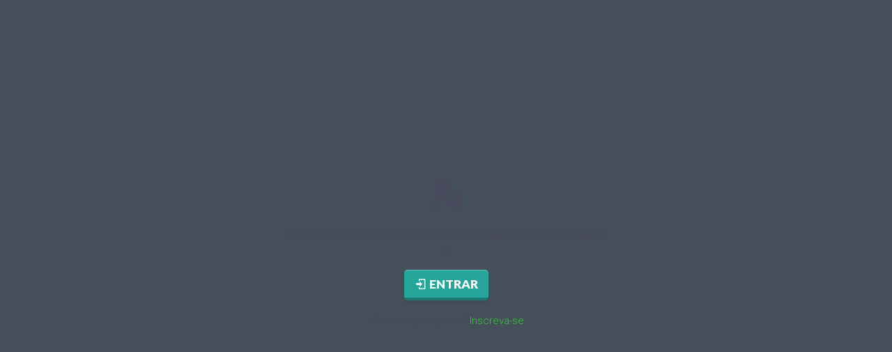

--- FILE ---
content_type: text/html; charset=UTF-8
request_url: https://mundofii.com/fundos/_TELA_pagamentos_fii.php?siglaCompleta=RDPD11
body_size: 1428
content:

<!doctype html>
<html lang="pt-br">
<head>
	<meta name="viewport" content="width=device-width, initial-scale=1">
	<meta charset="utf-8">
	<link href="https://mundofii.com/_resources/css/estilos_Geral.css" rel="stylesheet">
	<link rel="stylesheet" href="https://fonts.googleapis.com/css?family=Roboto:100,300,300i,400,400i,500|Lilita+One|Lato:100,300,400,700,900|Open+Sans:300,400,600">
	<link rel="stylesheet" href="https://cdn.materialdesignicons.com/4.5.95/css/materialdesignicons.min.css">
	<style type="text/css">
		html, body {
		    background: #FFF;
		    height: 100%
		}

		.contentWrapper {
		    display: flex;
		    flex-wrap: wrap;
		    box-sizing: border-box;
		    width: 100%;
		    margin: 0;
		    height: 100%;
			}

		/*MEDIA QUERY INÍCIO*******************************************************************/
			@media only screen and (max-width: 700px) {

			}
		/*MEDIA QUERY FIM**********************************************************************/
	</style>
</head>
<body>

	<span id="janela_lateral" class="Flex escondido bgCor1 fechada">
		<span id="janela_lateral--cabecalho" class="card noMargin vCenter 100%">
			<span class="bt_fecha--janela_lateral mdi mdi-arrow-right mdi-28px clicavel marginLeft10 invisivel" onclick="esconde_janela_lateral();"></span>
		</span>
		<span id="janela_lateral--spinner" class="card spinner hCenter vCenter bgCor1 noMargin"></span>
		<span id="janela_lateral--corpo" class="scrollBar1 100%"></span>
	</span>

	<span class="contentWrapper hCenter vCenter">		
		<span class='card vCenter hCenter' style='max-width:500px;'>	
			<h1 class='tCenter 100% noMargin marginBottom'>💂</h1>
			<h6 class='tCenter 100% noMargin'>
				Para acessar essa ferramenta, você precisa estar logado :-/			</h6>
			<a href='https://mundofii.com/usuario/login.php' class='bt_userLogin noMargin marginTop20 bgCor3 button hCenter'>
				<h6 class="hCenter tCenter 100% noMargin"><span class='mdi mdi-login'></span>&nbsp;Entrar</h6>
			</a>
			<span class="card 100% noMargin noPadding hCenter marginTop20">
				Não tem uma conta?&nbsp;<a class="tCorVerde" href="https://mundofii.com/usuario/register.php">Inscreva-se</a>
			</span>
		</span>
	</span>
</body>
</html>

<script src="https://code.jquery.com/jquery-3.3.1.min.js"></script>
<script src="https://mundofii.com/_resources/javaScript/scripts_mundofii.js"></script>
<script src="https://mundofii.com/_resources/javaScript/tinyColor/tinyColor-1.4.1.js"></script>

<script type="text/javascript">
	$(document).ready(function() {

	});

	if (inIframe) {
			$(".bt_userLogin").click(function(e){
				e.preventDefault();
				parent.$("#cabecalho_menu--bt_login").click();
			});
		}

	//fecha a janela lateral em dispositivos móveis quando o usuário clica no botão voltar do navegador
	history.pushState(null, null, window.top.location.pathname + window.top.location.search);
        window.addEventListener('popstate', () => {
            let janelaAberta = $("#janela_lateral").hasClass("aberta");
            let viewport = $("body").width();
            if (viewport < 700 && janelaAberta == true) {
            	esconde_janela_lateral();
            	history.pushState(null, null, window.top.location.pathname + window.top.location.search);
            }else{
            	history.go(-1);
            }
            
        });
</script>

